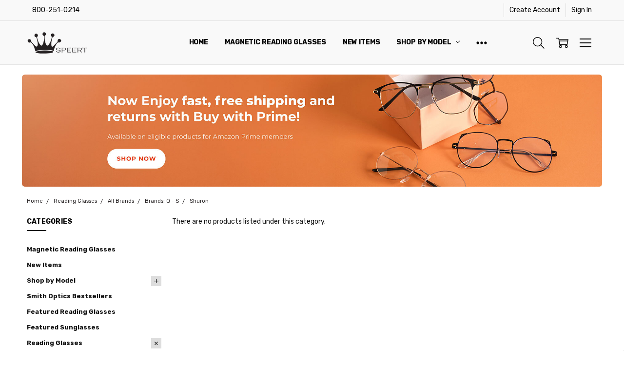

--- FILE ---
content_type: text/html; charset=utf-8
request_url: https://order.buywithprime.amazon.com/sr062bre29/widget-cart/w-5NdiRJwNvmag2TtPEQX4V0
body_size: 53
content:
<script nonce="77d8630168c295ac6719c266650eee2f" type="application/javascript">
  const cartEnabled = 'true';
  if (cartEnabled === 'true') {
    import('https://cdn.us-east-1.prod.moon.dubai.aws.dev/5BxYQVlPVti7/B97IdePSMNDH/1/rHSMjHXAIj/scripts/cart.bundle.js').then(() => {
      window.cartLib.initializeCart(
        'top_right',
        'o-9332e336-d34a-4568-b66c-5754a16fa850',
        'arn:aws:rudolph:us-east-1:158113192558:order-managers/thj28gvuzg',
        'Speert International',
        'https://amazon-omni-cdn.com/yrg7dzchqri/cthoo03xdf5b16/52409ea9-5edd-4d0d-823f-b552ccaa0727.jpeg',
        'Vector logo-02.png',
        'https://cdn.us-east-1.prod.moon.dubai.aws.dev/AoQtxP83g5K6/jjT7qv4oGvoy/1/amazon-ember.css',
        '',
        'true',
        'g0gk5ahn1c'
      );
    });
  }
</script>


--- FILE ---
content_type: text/html; charset=UTF-8
request_url: https://www.speert.com/search.php
body_size: 165
content:
<div>
</div>

<script>window.bodlEvents.product.emit('bodl_v1_keyword_search', { event_id: '567639b4-9fee-412c-8629-c805cae595ce', search_keyword: '', channel_id: '1' });</script>

--- FILE ---
content_type: text/html; charset=utf-8
request_url: https://order.buywithprime.amazon.com/sr062bre29/cart-event-bus/w-5NdiRJwNvmag2TtPEQX4V0?ubid_ovr=9a2be486-576f-45e3-844a-9bf7873a8916
body_size: -65
content:
<!DOCTYPE html>
<html lang="en" color-scheme="light">
  <head>
    
    <meta charset="UTF-8"/>
    <meta name="robots" content="noindex">
    <meta http-equiv="X-UA-Compatible" content="IE=edge"/>
    <meta name="viewport" content="width=device-width, initial-scale=1.0"/>
    <meta name="widget-type" content="buyability">
    <title>Buy With Prime</title>
    <script nonce="b38a78adcc6bce79c4942d23c60ce38c" data-sf-feature="sf-host" type="application/json">
      {
        "clickStreamTenantArn": "arn:aws:irtysh:us-east-1:158113192558:tenant/0f40f7aa-de32-47b7-b54f-f2774cfc303e",
        "theme": "bwp",
        "skipPageLoadEmit": true
      }
    </script>
    <script nonce="b38a78adcc6bce79c4942d23c60ce38c">
      window.clickstream = window.clickstream || {};
      window.clickstream.createTracker = (applicationId) => {
        return Promise
          ? new Promise((resolve) => {
            const intervalId = setInterval(() => {
              if (window.clickstream.__createClickstream) {
                clearInterval(intervalId);
                resolve(window.clickstream.__createClickstream(applicationId));
              }
            }, 100);
          })
          : undefined;
      };
    </script>
    <script nonce="b38a78adcc6bce79c4942d23c60ce38c" id="clickstream-script" async src="/static/storefront-host/clickstream.f6759f7ec7dae1953b8a.js"></script>
    <script nonce="b38a78adcc6bce79c4942d23c60ce38c">
      document
        .getElementById('clickstream-script')
        .addEventListener('load', () => {
          window.clickstream.init('arn:aws:irtysh:us-east-1:158113192558:tenant/0f40f7aa-de32-47b7-b54f-f2774cfc303e');
        });
    </script>
    
    <script nonce="b38a78adcc6bce79c4942d23c60ce38c" defer src="https://cdn.us-east-1.prod.moon.dubai.aws.dev/5BxYQVlPVti7/B97IdePSMNDH/1/rHSMjHXAIj/scripts/event_bus.bundle.js" data-sf-preload></script>
    <script nonce="b38a78adcc6bce79c4942d23c60ce38c" id="amzn-style-data" type="application/json">
      {
        "buttonCornerRadius": "4",
        "buttonCornerType": "ROUND",
        "widgetLayout": "BUTTON_ONLY",
        "colorTheme": "LIGHT"
      }
    </script>
  </head>
  <body>
    <div id="no-op"></div>
  </body>
</html>


--- FILE ---
content_type: text/css; charset=utf-8
request_url: https://static-autocomplete.fastsimon.com/fast-simon-autocomplete.css?v=1.2.126
body_size: 4427
content:
.triangle.fs-ac-13kndcu{width:35px;height:15px;position:fixed;overflow:hidden}.triangle.fs-ac-13kndcu:after{content:"";position:absolute;width:15px;height:15px;background:white;transform:rotate(45deg);top:10px;left:15px;box-shadow:0 0 5px -2px #0000007f}.summery.fs-ac-wg33j{background:#f8f8f8;padding:3px;display:flex;justify-content:flex-start;align-items:center;text-align:center;border-radius:0 4px 4px 0;font-size:12px;cursor:pointer}.fs-hidden.fs-ac-n2fit4.fs-ac-n2fit4{display:none}.autocomplete.fs-ac-n2fit4.fs-ac-n2fit4{border-radius:var(--dropdown-border-radius);border:var(--dropdown-border);background-color:var(--dropdown-bg-color);position:fixed;z-index:9999999999;box-shadow:0 0 9px 1px #0003;max-width:min(100vw,800px);min-width:500px}.no-code-ac.fs-ac-n2fit4.fs-ac-n2fit4{width:var(--dropdown-width)}.ac-style.fs-ac-n2fit4.fs-ac-n2fit4{box-shadow:var(--dropdown-shadow);font-weight:var(--general-font-weight);text-align:var(--general-text-align);font-family:var(--general-font-family);font-size:var(--general-font-size);letter-spacing:var(--general-letter-spacing)}.rtl.fs-ac-n2fit4.fs-ac-n2fit4{direction:ltr}.fullWidthMode.fs-ac-n2fit4.fs-ac-n2fit4{width:calc(100vw - 4px)}.autocomplete.wide.fs-ac-n2fit4.fs-ac-n2fit4,.autocomplete.list.mobile.fs-ac-n2fit4.fs-ac-n2fit4{width:calc(100vw - 10px);max-width:100vw;min-width:90vw}.autocomplete.horizontal.fs-ac-n2fit4.fs-ac-n2fit4{min-width:min(800px,100vh);max-width:unset}.autocomplete-inner.fs-ac-n2fit4.fs-ac-n2fit4{padding:var(--dropdown-padding);display:grid;max-height:70vh;overflow:auto}.autocomplete.list.mobile.fs-ac-n2fit4 .autocomplete-inner.fs-ac-n2fit4{max-height:100vh;overflow:hidden}.autocomplete-inner.fs-ac-n2fit4.fs-ac-n2fit4::-webkit-scrollbar{width:10px}.autocomplete-inner.fs-ac-n2fit4.fs-ac-n2fit4::-webkit-scrollbar-track{background:#f1f1f1}.autocomplete-inner.fs-ac-n2fit4.fs-ac-n2fit4::-webkit-scrollbar-thumb{background:#cccc;transition:.2s all ease-in-out}.autocomplete-inner.fs-ac-n2fit4.fs-ac-n2fit4::-webkit-scrollbar-thumb:hover{background:gray}.summery.fs-ac-n2fit4.fs-ac-n2fit4{background:#f8f8f8;padding:3px;display:flex;justify-content:flex-start;align-items:center;text-align:center;border-radius:0 4px 4px 0;font-size:12px}@media only screen and (max-width: 800px){.autocomplete.list.fs-ac-n2fit4 .autocomplete-inner.fs-ac-n2fit4{max-height:100vh}.autocomplete.list.fs-ac-n2fit4.fs-ac-n2fit4{width:calc(100vw - 10px)!important;left:5px!important;max-width:100vw;min-width:80vw;overflow:scroll}.autocomplete-inner.fs-ac-n2fit4.fs-ac-n2fit4{overflow:hidden!important}}.autocomplete.no-results.fs-ac-n2fit4.fs-ac-n2fit4{display:none}.header.fs-ac-19ax0m4.fs-ac-19ax0m4{text-align:var(--general-text-align);text-transform:capitalize;background-color:var(--header-bg-color);display:block;padding:2px 0;margin-bottom:5px;font-weight:var(--general-font-weight);border-bottom:1px solid #d7d7d7;color:var(--header-color)}.hasIcon.fs-ac-19ax0m4.fs-ac-19ax0m4{margin-left:5px}.children.single-line.fs-ac-19ax0m4.fs-ac-19ax0m4{display:grid}.children.inline.fs-ac-19ax0m4.fs-ac-19ax0m4{display:flex;align-items:center;flex-wrap:wrap}.rtl.fs-ac-19ax0m4 .children.fs-ac-19ax0m4{direction:rtl}.rtl.fs-ac-19ax0m4 .header.fs-ac-19ax0m4{direction:rtl;text-align:right}.info.fs-ac-1if9089{text-align:left;width:100%;margin-left:3px;padding:var(--info-padding)}.info.rtl.fs-ac-1if9089{text-align:right;margin-right:3px;margin-left:0}.label.fs-ac-1ojpozz{cursor:pointer;font-weight:bolder;display:-webkit-box;-webkit-line-clamp:var(--product-title-line-clamp);-webkit-box-orient:vertical;overflow:hidden;text-transform:capitalize;line-height:var(--product-title-line-height);margin:var(--product-title-margin)}.title.fs-ac-1ojpozz{font-weight:var(--product-title-font-weight);text-align:var(--product-title-text-align);font-family:var(--product-title-font-family);font-size:var(--product-title-font-size);letter-spacing:var(--product-title-letter-spacing);color:var(--product-title-color)}.description.fs-ac-nvgqeu{text-transform:capitalize;line-height:var(--desc-line-height);text-align:var(--desc-text-align);-webkit-line-clamp:var(--desc-line-clamp);font-weight:var(--desc-font-weight);font-family:var(--desc-font-family);font-size:var(--desc-font-size);letter-spacing:var(--desc-letter-spacing);color:var(--desc-color);box-shadow:var(--desc-shadow)}span.fs-ac-yg7bqq{margin-top:5px}.actual-price.fs-ac-yg7bqq{font-weight:var(--product-price-font-weight);text-align:var(--product-price-text-align);font-family:var(--product-price-font-family);font-size:var(--product-price-font-size);letter-spacing:var(--product-price-letter-spacing);color:var(--product-price-color);margin:var(--product-price-margin);line-height:var(--product-price-line-height);box-shadow:var(--product-price-shadow)}.compare.fs-ac-yg7bqq{text-decoration:line-through;opacity:.7;font-weight:var(--product-compare-price-font-weight);text-align:var(--product-compare-price-text-align);font-family:var(--product-compare-price-font-family);font-size:var(--product-compare-price-font-size);letter-spacing:var(--product-compare-price-letter-spacing);color:var(--product-compare-price-color);margin:var(--product-compare-price-margin);line-height:var(--product-compare-price-line-height);box-shadow:var(--product-compare-price-shadow);margin-left:7px}.fs-product-price-wrapper.fs-ac-q71zmq{appearance:none;text-decoration:none;display:flex;align-items:center}img.fs-ac-1obj15e{aspect-ratio:var(--product-image-ratio);object-fit:var(--product-image-ratio-fit);place-self:center;max-width:100%;max-height:100%}.image.fs-ac-1obj15e{max-height:110px;display:flex;justify-content:center;align-items:center}.sku.fs-ac-1rhs1qi:before{content:"SKU: #"}.fs-product-sku.fs-ac-1rhs1qi{text-align:var(--sku-text-align)}.sku.fs-ac-1rhs1qi{text-transform:uppercase;line-height:var(--sku-line-height);font-weight:var(--sku-font-weight);font-family:var(--sku-font-family);font-size:var(--sku-font-size);letter-spacing:var(--sku-letter-spacing);color:var(--sku-color);box-shadow:var(--sku-shadow)}.hidden.fs-ac-1rhs1qi{display:none}.label.fs-ac-111se6o{display:-webkit-box;-webkit-line-clamp:3;-webkit-box-orient:vertical;overflow:hidden}.vendor.fs-ac-111se6o{color:#000}.hidden.fs-ac-111se6o{display:none}.item.fs-ac-1np4cap{display:grid;grid-template-columns:15% 85%;cursor:pointer;padding:var(--product-padding);background-color:var(--product-background-color);box-shadow:var(--product-shadow)}.item.fs-ac-1np4cap:link,.item.fs-ac-1np4cap:visited{text-decoration:inherit;color:inherit}.item.show_bk_on_hover.fs-ac-1np4cap:hover{background-color:var(--product-hover-background-color);transition:.2s ease-in-out}.item.show_border.fs-ac-1np4cap{border:var(--product-border);border-radius:var(--product-border-radius)}.item.show_border_on_hover.fs-ac-1np4cap:hover{border:var(--product-border);border-radius:var(--product-border-radius);transition:.2s ease-in-out}.item.fs-ac-1np4cap:hover{transition:.2s ease-in-out}.item.show_bk_on_hover_old.fs-ac-1np4cap:hover{background-color:#eee}a.fs-ac-1it5qvy.fs-ac-1it5qvy{color:var(--sub-item-color);text-decoration:none;transition:.2s ease-in-out}.line-item.fs-ac-1it5qvy:hover a.fs-ac-1it5qvy{color:var(--sub-item-color-hover)}.line-item.fs-ac-1it5qvy.fs-ac-1it5qvy{cursor:pointer;transition:.2s ease-in-out;background-color:var(--sub-item-bg-color);padding:3px 5px;display:inline-flex;border-radius:var(--sub-item-border-radius);border:var(--sub-item-border)}.line-item.fs-ac-1it5qvy.fs-ac-1it5qvy:hover{background-color:var(--sub-item-bg-color-hover)}.line-item.bubble.fs-ac-1it5qvy.fs-ac-1it5qvy{font-weight:700;transition:.2s all ease-in-out;color:var(--sub-item-color-bubble);border-radius:var(--sub-item-border-radius-bubble);background-color:var(--sub-item-bg-color-bubble)}.line-item.bubble.fs-ac-1it5qvy:hover a.fs-ac-1it5qvy{color:var(--sub-item-color-hover-bubble)}.list-theme.fs-ac-1it5qvy.fs-ac-1it5qvy{margin:5px 3px;padding:5px}.line-item.bubble.fs-ac-1it5qvy.fs-ac-1it5qvy:hover{background:var(--sub-item-bg-color-hover-bubble);color:var(--sub-item-color-hover-bubble)}.line-item.with-image.bubble.fs-ac-1it5qvy.fs-ac-1it5qvy{padding-left:0;margin-left:0;align-items:center;padding-top:0;padding-bottom:0;border-radius:20px 4px 4px 20px}.image.fs-ac-1it5qvy.fs-ac-1it5qvy{height:30px;width:30px;background-position:center;background-size:contain;margin-right:5px;border:1px solid #ccc}.line-item.bubble.fs-ac-1it5qvy .image.fs-ac-1it5qvy{border-radius:50%}.ai-questions-svg.fs-ac-1narkpb{display:unset!important}.fs-ai-questions-list{padding:14px 28px 15px 14px!important}.fs-ai-questions-list .fast-ac-item{padding:6px 0!important}.wide.no-item-results.fs-ac-v0ce4d{grid-template-columns:0px auto}.wide.fs-ac-v0ce4d{display:grid;grid-template-columns:200px auto;overflow-x:hidden;padding:10px 20px}.products.fs-ac-v0ce4d{display:flex}.horizontal.fs-ac-1wadfcv.fs-ac-1wadfcv{display:grid;grid-template-columns:auto 200px;padding:10px 20px;column-gap:10px}.products.fs-ac-1wadfcv.fs-ac-1wadfcv{display:grid;height:fit-content;column-gap:2px;row-gap:2px}.horizontal.row-1.fs-ac-1wadfcv .items.fs-ac-1wadfcv{max-height:320px;overflow:auto}.horizontal.row-2.fs-ac-1wadfcv .items.fs-ac-1wadfcv{max-height:620px;overflow:auto}.noResults.fs-ac-1k4onxg{display:flex;align-items:center;padding:5px 10px;margin:10px 0}.modern-wide.fs-ac-coumbv{display:grid;grid-template-columns:400px 400px;padding:10px 20px;column-gap:10px;grid-column-gap:40px;overflow-y:hidden}.products.fs-ac-coumbv{display:list-item;list-style:none;margin:0 0 16px}.fs-ac-tabs.fs-ac-1rnztlp.fs-ac-1rnztlp{display:flex;align-items:center;gap:2px;padding:8px 26px 8px 12px;background:#fafafa;border-bottom:1px solid #e5e5e5;justify-content:flex-end}.fs-ac-tab.fs-ac-1rnztlp.fs-ac-1rnztlp{display:flex;align-items:center;gap:6px;background:transparent;border:none;padding:6px 12px;color:#737373;font-size:13px;font-weight:500;cursor:pointer;position:relative;transition:all .2s ease;font-family:-apple-system,BlinkMacSystemFont,Segoe UI,Roboto,Helvetica Neue,Arial,sans-serif;border-radius:6px;white-space:nowrap;margin:unset}.fs-ac-tab-icon.fs-ac-1rnztlp.fs-ac-1rnztlp{flex-shrink:0;opacity:.7;transition:opacity .2s ease}.fs-ac-tab.fs-ac-1rnztlp.fs-ac-1rnztlp:hover{background:rgba(0,0,0,.05);color:#404040}.fs-ac-tab.fs-ac-1rnztlp:hover .fs-ac-tab-icon.fs-ac-1rnztlp{opacity:.9}.fs-ac-tab.active.fs-ac-1rnztlp.fs-ac-1rnztlp{background:white;color:#171717;box-shadow:0 1px 2px #0000001a}.fs-ac-tab.active.fs-ac-1rnztlp .fs-ac-tab-icon.fs-ac-1rnztlp{opacity:1}.fs-ac-tab-content.fs-ac-1rnztlp.fs-ac-1rnztlp{position:relative;background:white}.fs-ac-tab-panel.fs-ac-1rnztlp.fs-ac-1rnztlp{width:100%;height:100%}.fs-ac-tabs.rtl.fs-ac-1rnztlp.fs-ac-1rnztlp{direction:rtl}.fs-ac-tabs.rtl.fs-ac-1rnztlp.fs-ac-1rnztlp,.fs-ac-tabs.rtl.fs-ac-1rnztlp .fs-ac-tab.fs-ac-1rnztlp{flex-direction:row-reverse}.fs-ask-ai-content.fs-ac-6gi930.fs-ac-6gi930{flex:1;padding:22px 22px 20px;display:flex;flex-direction:column;gap:24px}.fs-ask-ai-header.fs-ac-6gi930.fs-ac-6gi930{display:flex;gap:14px;align-items:flex-start}.fs-ask-ai-content.rtl.fs-ac-6gi930 .fs-ask-ai-label.fs-ac-6gi930{display:flex}.fs-ask-ai-content.rtl.fs-ac-6gi930 .fs-ask-ai-greeting.fs-ac-6gi930{display:flex;flex-direction:column;align-items:flex-start}.fs-ask-ai-avatar.fs-ac-6gi930.fs-ac-6gi930{width:36px;height:36px;background:linear-gradient(135deg,#171717 0%,#404040 100%);border-radius:50%;display:flex;align-items:center;justify-content:center;color:#fff;font-weight:600;font-size:14px;flex-shrink:0;font-family:-apple-system,BlinkMacSystemFont,Segoe UI,Roboto,sans-serif}.fs-ask-ai-avatar-img.fs-ac-6gi930.fs-ac-6gi930{object-fit:cover}.has-primary-color.fs-ac-6gi930 .fs-ask-ai-avatar.fs-ac-6gi930:not(.fs-ask-ai-avatar-img){background:var(--ask-ai-primary-70)}.fs-ask-ai-greeting.fs-ac-6gi930.fs-ac-6gi930{flex:1;padding-top:2px}.fs-ask-ai-hi.fs-ac-6gi930.fs-ac-6gi930{font-size:16px;font-weight:600;color:#171717;margin-bottom:8px}.fs-ask-ai-intro.fs-ac-6gi930.fs-ac-6gi930{margin:0 0 6px;color:#525252;font-size:14px;line-height:1.5}.fs-ask-ai-prompt.fs-ac-6gi930.fs-ac-6gi930{margin:0;color:#525252;font-size:14px}.fs-ask-ai-suggestions.fs-ac-6gi930.fs-ac-6gi930{display:flex;flex-direction:column;gap:10px}.fs-ask-ai-label.fs-ac-6gi930.fs-ac-6gi930{font-size:11px;font-weight:600;color:#a3a3a3;text-transform:uppercase;letter-spacing:.8px;margin-bottom:2px}.fs-ask-ai-suggestion.fs-ac-6gi930.fs-ac-6gi930{width:100%;padding:11px 14px;background:white;border:1px solid #e5e5e5;border-radius:8px;text-align:left;color:#404040;font-size:14px;cursor:pointer;transition:all .15s ease;font-family:-apple-system,BlinkMacSystemFont,Segoe UI,Roboto,sans-serif}.has-primary-color.fs-ac-6gi930 .fs-ask-ai-suggestion.fs-ac-6gi930{border-color:var(--ask-ai-primary-08)}.fs-ask-ai-suggestion.fs-ac-6gi930.fs-ac-6gi930:hover{background:#fafafa;border-color:#d4d4d4;transform:translateY(-1px);box-shadow:0 2px 4px #0000000d}.has-primary-color.fs-ac-6gi930 .fs-ask-ai-suggestion.fs-ac-6gi930:hover{background:var(--ask-ai-primary-08);border-color:var(--ask-ai-primary-35)}.fs-ask-ai-input-wrapper.fs-ac-6gi930.fs-ac-6gi930{display:flex;align-items:center;gap:0;margin-top:auto;border:1px solid #e5e5e5;border-radius:8px;background:#fafafa;padding:4px;transition:all .2s ease}.has-primary-color.fs-ac-6gi930 .fs-ask-ai-input-wrapper.fs-ac-6gi930{border-color:var(--ask-ai-primary-35)}.fs-ask-ai-input-wrapper.fs-ac-6gi930.fs-ac-6gi930:focus-within{border-color:#a3a3a3;background:white}.has-primary-color.fs-ac-6gi930 .fs-ask-ai-input-wrapper.fs-ac-6gi930:focus-within{border-color:var(--ask-ai-primary-70)}.fs-ask-ai-input.fs-ac-6gi930.fs-ac-6gi930{flex:1;padding:10px 12px;border:none;background:transparent;font-size:14px;font-family:-apple-system,BlinkMacSystemFont,Segoe UI,Roboto,sans-serif;outline:none;color:#171717}.fs-ask-ai-input.fs-ac-6gi930.fs-ac-6gi930::placeholder{color:#a3a3a3}.fs-ask-ai-send-btn.fs-ac-6gi930.fs-ac-6gi930{padding:8px;background:transparent;color:#a3a3a3;border:none;border-radius:6px;cursor:pointer;transition:all .15s ease;display:flex;align-items:center;justify-content:center}.has-primary-color.fs-ac-6gi930 .fs-ask-ai-send-btn.fs-ac-6gi930{color:var(--ask-ai-primary-70)}.fs-ask-ai-send-btn.fs-ac-6gi930.fs-ac-6gi930:hover:not(:disabled){background:rgba(0,0,0,.05);color:#525252}.has-primary-color.fs-ac-6gi930 .fs-ask-ai-send-btn.fs-ac-6gi930:hover:not(:disabled){color:var(--ask-ai-primary)}.fs-ask-ai-send-btn.fs-ac-6gi930.fs-ac-6gi930:disabled{opacity:.3;cursor:not-allowed}.fs-ask-ai-content.rtl.fs-ac-6gi930.fs-ac-6gi930{direction:rtl}.fs-ask-ai-content.rtl.fs-ac-6gi930 .fs-ask-ai-suggestion.fs-ac-6gi930{text-align:right}@media only screen and (max-width: 420px){.fs-ask-ai-content.fs-ac-6gi930.fs-ac-6gi930{gap:12px;padding:12px 12px 4px}}#fast-autocomplete-1234 .autocomplete-inner{max-height:unset}.fs-chat-embed.fs-ac-5033jo{width:100%;overflow:hidden;position:relative}.fs-chatbot-container #fast-simon-chatbot{width:100%!important;height:100%!important;position:relative!important}.fs-chat-embed .fs-chatbot-floating-button{display:none!important}.fs-chat-embed .fs-chatbot-container{height:100%!important;position:relative!important;border-radius:0!important;box-shadow:none!important}#fast-simon-chat-app-container .product-image{aspect-ratio:.8}@media only screen and (min-width: 720px){#fast-simon-chat-app-container .chat-container.chat-container-full-height{height:720px}#fast-simon-chat-app-container .chat-container:not(.chat-container-full-height){height:600px}}.fs-ask-ai-landing.fs-ac-1hv3apn{display:flex;flex-direction:column;min-height:420px;position:relative}.fs-ask-ai-view.fs-ac-1hv3apn{animation:fs-ac-1hv3apn-fadeIn .2s ease-in}@keyframes fs-ac-1hv3apn-fadeIn{0%{opacity:0}to{opacity:1}}#mobile-optimized-container.fs-ac-tj5s6p{position:fixed;top:0;left:0;width:100%;background:white;border:1px solid #ccc;z-index:100000}.mobile-form.fs-ac-tj5s6p{display:flex;align-items:center;width:100%}.mobile-input.fs-ac-tj5s6p{width:calc(100% - 80px);margin:0;height:40px;border:0;outline:none}.fast-icon.fs-ac-tj5s6p{height:38px;width:38px;display:flex;justify-content:center;align-items:center}#mobile-optimized-container.fs-ac-tj5s6p .isp-visual-discovery-camera{top:10px!important;right:35px!important}.switch.fs-ac-1k5n5do.fs-ac-1k5n5do.fs-ac-1k5n5do{position:relative;display:inline-block;width:60px;height:34px}.switch.disabled.fs-ac-1k5n5do.fs-ac-1k5n5do.fs-ac-1k5n5do{cursor:default;pointer-events:none}.switch.fs-ac-1k5n5do input.fs-ac-1k5n5do.fs-ac-1k5n5do{opacity:0;width:0;height:0}.slider.fs-ac-1k5n5do.fs-ac-1k5n5do.fs-ac-1k5n5do{position:absolute;cursor:pointer;top:0;left:0;right:0;bottom:0;background-color:#ccc;-webkit-transition:.4s;transition:.4s}.slider.fs-ac-1k5n5do.fs-ac-1k5n5do.fs-ac-1k5n5do:before{position:absolute;content:"";height:26px;width:26px;left:4px;bottom:4px;background-color:#fff;-webkit-transition:.4s;transition:.4s}.switch.disabled.fs-ac-1k5n5do .slider.fs-ac-1k5n5do.fs-ac-1k5n5do:before{background-color:#ececec}input.fs-ac-1k5n5do:checked+.slider.fs-ac-1k5n5do.fs-ac-1k5n5do{background-color:#405cf5}.switch.disabled.fs-ac-1k5n5do input.fs-ac-1k5n5do:checked+.slider.fs-ac-1k5n5do{background-color:#8798e9}input.fs-ac-1k5n5do:focus+.slider.fs-ac-1k5n5do.fs-ac-1k5n5do{box-shadow:0 0 1px #405cf5}input.fs-ac-1k5n5do:checked+.slider.fs-ac-1k5n5do.fs-ac-1k5n5do:before{-webkit-transform:translateX(26px);-ms-transform:translateX(26px);transform:translate(26px)}.slider.round.fs-ac-1k5n5do.fs-ac-1k5n5do.fs-ac-1k5n5do{border-radius:34px}.slider.round.fs-ac-1k5n5do.fs-ac-1k5n5do.fs-ac-1k5n5do:before{border-radius:50%}.button.fs-ac-21k4a6{border-radius:6px;border-width:0;box-shadow:#32325d1a 0 0 0 1px inset,#32325d1a 0 2px 5px,#00000012 0 1px 1px;color:#fff;cursor:pointer;height:44px;line-height:1.15;margin:12px 5px 0 0;outline:none;padding:0 25px;transition:all .2s ease-in-out;user-select:none;-webkit-user-select:none;font-size:20px;font-weight:bolder}.button.primary.fs-ac-21k4a6{background-color:#405cf5}.button.primary.fs-ac-21k4a6:hover{background-color:#2d49d9}.button.secondary.fs-ac-21k4a6{background-color:#a9a9b0}.button.secondary.fs-ac-21k4a6:hover{background-color:#86868c}.button.accept.fs-ac-21k4a6{background-color:#089608}.button.accept.fs-ac-21k4a6:hover{background-color:#047904}.button.decline.fs-ac-21k4a6{background-color:#a50808}.button.decline.fs-ac-21k4a6:hover{background-color:#8b0000}table.fs-ac-em3lp8{width:100%;text-align:left;position:relative;border-collapse:collapse}thead.fs-ac-em3lp8{text-transform:capitalize;font-weight:bolder;background:white;position:sticky;top:0;box-shadow:0 2px 2px -1px #0006}td.fs-ac-em3lp8{border:0;text-align:left;padding:8px}tr.fs-ac-em3lp8:nth-child(even){background-color:#ddd}.noResults.fs-ac-em3lp8{display:flex;width:100%;justify-content:center;font-size:20px;margin:10px 0}button.fs-ac-1mldak4{position:fixed;top:5px;right:5px;z-index:100005}main.fs-ac-1mldak4{position:fixed;z-index:100000;height:100vh;width:100vw;background:white;top:0;left:0}.info.fs-ac-42l7wl{position:fixed;bottom:15px;right:15px;text-align:left;border:1px solid #eee;padding:15px;margin:15px;border-radius:4px;width:320px}h2.fs-ac-42l7wl{margin:0 0 10px;white-space:nowrap;overflow:hidden;text-overflow:ellipsis}label.fs-ac-42l7wl{font-weight:700}input.fs-ac-42l7wl{width:100%}.container.fs-ac-1vyml86{display:inline-block;cursor:pointer;transform:translate(calc(0px - var(--li-identation)),-50%);position:absolute;top:50%;padding-right:100%}.arrow.fs-ac-1vyml86{transform-origin:25% 50%;position:relative;line-height:1.1em;font-size:.75em;margin-left:0;transition:.15s;color:var(--arrow-sign);user-select:none;font-family:Courier New,Courier,monospace}.expanded.fs-ac-1vyml86{transform:rotate(90deg) translate(-3px)}label.fs-ac-1vlbacg{display:inline-block;color:var(--label-color);padding:0}.spaced.fs-ac-1vlbacg{padding-right:var(--li-colon-space)}label.fs-ac-rwxv37{display:inline-block}.indent.fs-ac-rwxv37{padding-left:var(--li-identation)}.collapse.fs-ac-rwxv37{--li-display:inline;display:inline;font-style:italic}.comma.fs-ac-rwxv37{margin-left:-.5em;margin-right:.5em}label.fs-ac-rwxv37{position:relative}li.fs-ac-3bjyvl{user-select:text;word-wrap:break-word;word-break:break-all}.indent.fs-ac-3bjyvl{padding-left:var(--li-identation)}.String.fs-ac-3bjyvl{color:var(--string-color)}.Date.fs-ac-3bjyvl{color:var(--date-color)}.Number.fs-ac-3bjyvl{color:var(--number-color)}.Boolean.fs-ac-3bjyvl{color:var(--boolean-color)}.Null.fs-ac-3bjyvl{color:var(--null-color)}.Undefined.fs-ac-3bjyvl{color:var(--undefined-color)}.Function.fs-ac-3bjyvl{color:var(--function-color);font-style:italic}.Symbol.fs-ac-3bjyvl{color:var(--symbol-color)}li.fs-ac-1ca3gb2{user-select:text;word-wrap:break-word;word-break:break-all}.indent.fs-ac-1ca3gb2{padding-left:var(--li-identation)}.collapse.fs-ac-1ca3gb2{--li-display:inline;display:inline;font-style:italic}ul.fs-ac-773n60{--string-color:var(--json-tree-string-color, #cb3f41);--symbol-color:var(--json-tree-symbol-color, #cb3f41);--boolean-color:var(--json-tree-boolean-color, #112aa7);--function-color:var(--json-tree-function-color, #112aa7);--number-color:var(--json-tree-number-color, #3029cf);--label-color:var(--json-tree-label-color, #871d8f);--arrow-color:var(--json-tree-arrow-color, #727272);--null-color:var(--json-tree-null-color, #8d8d8d);--undefined-color:var(--json-tree-undefined-color, #8d8d8d);--date-color:var(--json-tree-date-color, #8d8d8d);--li-identation:var(--json-tree-li-indentation, 1em);--li-line-height:var(--json-tree-li-line-height, 1.3);--li-colon-space:.3em;font-size:var(--json-tree-font-size, 12px);font-family:var(--json-tree-font-family, "Courier New", Courier, monospace)}ul.fs-ac-773n60 li{line-height:var(--li-line-height);display:var(--li-display, list-item);list-style:none}ul.fs-ac-773n60,ul.fs-ac-773n60 ul{padding:0;margin:0}.arrow.fs-ac-1n41ehv{transition:.2s all ease-in-out}.arrow.rotate.fs-ac-1n41ehv{transform:rotate(180deg)}.info.fs-ac-jsebdg{position:fixed;bottom:15px;left:15px;text-align:left;border:1px solid #eee;padding:3px 15px 15px;margin:3px 15px 15px;border-radius:4px;width:500px;background:white;z-index:10000;resize:horizontal;overflow:auto;max-height:700px;transition:.3s all ease-in-out}.info.minimize.fs-ac-jsebdg{overflow:hidden;max-height:20px;resize:none;width:200px}.icon.fs-ac-jsebdg{transition:.2s all ease-in-out;opacity:.6}.icon.fs-ac-jsebdg:hover{opacity:1}h2.fs-ac-jsebdg{margin-top:0;margin-bottom:5px}.tabs.fs-ac-jsebdg{margin:10px 0}.tab.fs-ac-jsebdg{border:1px solid #ccc;padding:3px 5px;margin-right:5px;cursor:pointer;transition:.2s all ease-in-out}.tab.active.fs-ac-jsebdg,.tab.fs-ac-jsebdg:hover{background:black;color:#fff}.cell.fs-ac-jsebdg{display:grid;grid-template-columns:30% auto;padding:2px 3px;margin:3px 0;border:1px solid black;align-items:center}.content.fs-ac-jsebdg{max-height:400px;overflow:auto}header.fs-ac-jsebdg{display:flex;justify-content:space-between;align-items:center;cursor:pointer}.cell-name.fs-ac-jsebdg{font-weight:700}.fast-simon-autocomplete.wide .fs-product{display:flex;flex-direction:column;width:100%;width:-moz-available;width:-webkit-fill-available;width:fill-available;align-items:flex-start}.fast-simon-autocomplete.horizontal .fs-product{display:flex;flex-direction:column;width:100%;width:-moz-available;width:-webkit-fill-available;width:fill-available}.fast-simon-autocomplete.wide .fs-product .fs-product-image{min-height:300px}.fast-simon-autocomplete.horizontal .fs-product .fs-product-image{min-height:225px}.fast-simon-autocomplete .fs-custom-html-bottom{justify-self:center;text-align:center}


--- FILE ---
content_type: text/javascript; charset=UTF-8
request_url: https://settings.fastsimon.com/settings/autocomplete?uuid=5f091534-8875-450a-b7d3-86127bdf4a41&store_id=1
body_size: 1480
content:
{"suspended":false,"language":"en","platform":"BigCommerce","site_url":"http://www.speert.com/","cdn_cache_key":1770033252,"categories_count":3,"turbolinks_count":3,"popular_searches_count":4,"recent_count":0,"product_count":5,"articles_count":5,"show_description":true,"theme":"wide","show_price":true,"display_popular_on_focus":false,"order":["recent-searches","popular-searches","categories","turbolinks","products"],"css":null,"is_mobile_optimized":true,"customization":{"text":{"color":"#666","colorHover":"#333"},"background":{"hoverGradientBottom":"#f2f2f2","hoverGradientTop":"#f2f2f2"},"border":{"color":"#ccc","radius":1,"width":1},"dropdown":{"backgroundColor":"#fff","width":0},"headers":{"backgroundColor":"#fff","textColor":"#9b9b9b"},"shadow":{"color":"#666","blur":0,"horizontal":0,"vertical":0}},"is_category_thumbnail":false,"serp":true,"price_format":"max_price","renames":null,"is_v1_fetch_required":false,"serp_version":2,"avoid_decimal_price":false,"currency_position":"auto","is_attentive_recommendations":false,"is_round_up_converted_price":false,"total_product_count":63388,"custom_html_bottom":null,"autocomplete_settings":{"desktopSettings":{"layout":"wide","order":[{"type":"recent-searches","name":"recent-searches","count":5,"visible":true},{"type":"popular-searches","name":"popular-searches","count":4},{"type":"categories","name":"categories","count":3,"visible":true},{"type":"turbolinks","name":"turbolinks","count":3,"visible":true},{"type":"products","name":"products","count":5}]},"tabletSettings":{"layout":"wide","order":[{"type":"recent-searches","name":"recent-searches","count":5,"visible":true},{"type":"popular-searches","name":"popular-searches","count":4},{"type":"categories","name":"categories","count":3,"visible":true},{"type":"turbolinks","name":"turbolinks","count":3,"visible":true},{"type":"products","name":"products","count":5}]},"mobileSettings":{"layout":"wide","order":[{"type":"recent-searches","name":"recent-searches","count":5,"visible":true},{"type":"popular-searches","name":"popular-searches","count":4},{"type":"categories","name":"categories","count":3,"visible":true},{"type":"turbolinks","name":"turbolinks","count":3,"visible":true},{"type":"products","name":"products","count":5}]}},"isContent":false,"isSPA":false,"isNoCodeActive":true,"takeoverCategoriesNavigation":true,"isAvoidPriceForNonLogin":false,"isAvoidCompareAtPrice":false,"editor_settings":{"style":{"font":{"font":"Arial","fontSize":"14px","fontWeight":"700","letterSpacing":"0.25px","lineHeight":"auto","textAlign":"left"},"dropdownBackgroundColor":"#fff","border":"1px solid #ccc","borderRadius":1,"dropdownWidth":0,"shadow":"0px 0px 0px 0px #666","padding":"0px","isDimOnFocus":false,"headerTextColor":"#9b9b9b","headerBackgroundColor":"#fff","subItemColor":"#666","subItemColorOnHover":"#333","subItemBackgroundColor":"#ffffff","subItemBackgroundColorOnHover":"#f2f2f2","subItemBorder":"unset","subItemBorderRadius":"unset","headerTextColorOnHover":"#333","textColorOnHover":"#333"},"layout":{"layout":{"desktop":"wide","tablet":"wide","mobile":"wide"},"isOptimizedOnMobileSearch":{"desktop":false,"tablet":false,"mobile":true},"isThumbnailsOnMobile":false,"isPopularProductOnFocus":false,"customHtmlBottom":"","order":{"desktop":[{"count":5,"name":"recent-searches","type":"recent-searches","visible":true},{"count":4,"name":"popular-searches","type":"popular-searches","visible":true},{"count":3,"name":"categories","type":"categories","visible":true},{"count":3,"name":"turbolinks","type":"turbolinks","visible":true},{"count":5,"name":"products","type":"products","visible":true},{"count":5,"name":"Articles","type":"articles","visible":true}],"tablet":[{"count":5,"name":"recent-searches","type":"recent-searches","visible":true},{"count":4,"name":"popular-searches","type":"popular-searches","visible":true},{"count":3,"name":"categories","type":"categories","visible":true},{"count":3,"name":"turbolinks","type":"turbolinks","visible":true},{"count":5,"name":"products","type":"products","visible":true},{"count":5,"name":"Articles","type":"articles","visible":true}],"mobile":[{"count":5,"name":"recent-searches","type":"recent-searches","visible":true},{"count":4,"name":"popular-searches","type":"popular-searches","visible":true},{"count":3,"name":"categories","type":"categories","visible":true},{"count":3,"name":"turbolinks","type":"turbolinks","visible":true},{"count":5,"name":"products","type":"products","visible":true},{"count":5,"name":"Articles","type":"articles","visible":true}]},"isRecentlyViewedProductOnFocus":false},"product":{"backgroundColor":"#ffffff","border":"unset","borderRadius":"unset","showBgColorOnHover":true,"hoverBackgroundColor":"#f2f2f2","compare":{"color":"#000000","dimensions":{"height":"auto","width":"auto","x":"0","y":"0"},"font":{"font":"Arial","fontSize":"14px","fontWeight":"400","letterSpacing":"0.25px","lineHeight":"auto","textAlign":"left"},"gridPosition":{"areaName":"compare","numOfCols":1,"row":2},"isActive":true,"margin":"unset","shadow":"unset"},"dimensions":{"height":"auto","width":"auto","x":"0","y":"0"},"imageRatio":{"imageRatio":1,"imageFit":"cover"},"padding":"3px","info":{"grid":{"gridAreas":"\"title title title title\" \"price price price price\" \"compare compare compare compare\"","gridAreasObj":[{"h":1,"i":"title","maxH":1,"maxW":4,"w":4,"x":0,"y":0},{"h":1,"i":"price","maxH":1,"maxW":4,"w":4,"x":0,"y":1},{"h":1,"i":"compare","maxH":1,"maxW":4,"w":4,"x":1,"y":2}]},"padding":"0px"},"price":{"currency":"auto","alignIfCompare":"left","color":"#000000","colorIfCompareEnable":"#C90404","dimensions":{"height":"auto","width":"auto","x":"0","y":"0"},"font":{"font":"Arial","fontSize":"14px","fontWeight":"400","letterSpacing":"0.25px","lineHeight":"auto","textAlign":"left"},"gridPosition":{"areaName":"price","numOfCols":1,"row":2},"isActive":true,"margin":"unset","shadow":"unset"},"shadow":"unset","showBorderOnHover":true,"title":{"color":"#666","dimensions":{"height":"auto","width":"auto","x":"0","y":"0"},"font":{"font":"Arial","fontSize":"14px","fontWeight":"400","letterSpacing":"0.25px","lineHeight":"1.5","textAlign":"left"},"gridPosition":{"areaName":"title","numOfCols":3,"row":1},"isActive":true,"margin":"unset","numberOfLines":"3","saveSpaceForLineClamp":true},"sku":{"color":"#000000","dimensions":{"height":"auto","width":"auto","x":"0","y":"0"},"font":{"font":"Arial","fontSize":"14px","fontWeight":"400","letterSpacing":"0.25px","lineHeight":"auto","textAlign":"left"},"gridPosition":{"areaName":"description","numOfCols":3,"row":4},"isActive":false,"margin":"unset","shadow":"unset"},"description":{"color":"#000000","dimensions":{"height":"auto","width":"auto","x":"0","y":"0"},"font":{"font":"Arial","fontSize":"14px","fontWeight":"400","letterSpacing":"0.25px","lineHeight":"auto","textAlign":"left"},"gridPosition":{"areaName":"description","numOfCols":3,"row":4},"isActive":false,"margin":"unset","numberOfLines":"3","shadow":"unset","maxDescriptionCharacters":0}}},"v1_load":null,"has_bloomreach":false,"has_dotdigital":false,"smart_navigation_version":2,"has_shopify_markets":false,"is_categories_turbolinks_enabled":false,"tag_manager_provider":0,"translation_provider":"","referrer_query_serving":false,"ask_ai_enabled":false,"ask_ai_config":null}

--- FILE ---
content_type: application/javascript
request_url: https://sdk.beeketing.com/js/beeketing.2.3aab4f57ef969e00a765.js
body_size: 4372
content:
(window.beeketingWPJP=window.beeketingWPJP||[]).push([[2],{340:function(e,t,n){"use strict";Object.defineProperty(t,"__esModule",{value:!0});var a=f(n(26)),r=f(n(34)),u=f(n(353)),i=f(n(463)),o=f(n(354)),d=f(n(355)),l=f(n(356));function f(e){return e&&e.__esModule?e:{default:e}}var c=function(){function e(){(0,a.default)(this,e),this.request=new o.default,this.cart=new d.default,this.element=new l.default,this.page_util=new u.default,this.product_util=new i.default}return(0,r.default)(e,[{key:"currentPageContext",value:function(){return{type:null,payload:{}}}},{key:"isLoggedIn",value:function(){return this.userRefId()}},{key:"userRefId",value:function(){return console.warn("Need to implement platform.userRefId"),!1}},{key:"isSupportOptionSelector",value:function(){return!1}},{key:"isSupportCustomizeOptions",value:function(){return!1}},{key:"isSupportDirectServiceWorkerRegister",value:function(){return!1}},{key:"isProductHasOptions",value:function(e){return!1}},{key:"getCurrentCurrencyAmount",value:function(e){return e}},{key:"getCurrentCurrencyFormat",value:function(e){return e}},{key:"sendOrderToWebhook",value:function(){return!1}},{key:"needClearCartAfterCheckout",value:function(){return!1}},{key:"currentLocale",value:function(){return""}},{key:"getSignUpPage",value:function(){return""}}]),e}();t.default=c},353:function(e,t,n){"use strict";Object.defineProperty(t,"__esModule",{value:!0});var a=u(n(26)),r=u(n(34));function u(e){return e&&e.__esModule?e:{default:e}}var i=function(){function e(){(0,a.default)(this,e)}return(0,r.default)(e,[{key:"clearDiscountCache",value:function(){return!1}},{key:"forceGoToCheckoutPage",value:function(){return!1}},{key:"forceGoToCartPage",value:function(){return!1}},{key:"forceGoToHomePage",value:function(){return!1}},{key:"forceGoToCollectionPage",value:function(){return!1}},{key:"removeHiddenVariantsFromSelector",value:function(){return!1}},{key:"getLastCartItemRefIdOnThankYouPage",value:function(){return!1}},{key:"isAddDiscountViaLink",value:function(){return!1}}]),e}();t.default=i},354:function(e,t,n){"use strict";Object.defineProperty(t,"__esModule",{value:!0});var a=u(n(26)),r=u(n(34));function u(e){return e&&e.__esModule?e:{default:e}}var i=function(){function e(){(0,a.default)(this,e)}return(0,r.default)(e,[{key:"removeFormatFromPath",value:function(e){var t=e.replace(/\.json/g,"").replace(/\.js/g,"");return-1!=t.indexOf("?")&&(t=t.substring(0,t.indexOf("?"))),t}},{key:"getAddCartRequest",value:function(e){1<arguments.length&&void 0!==arguments[1]&&arguments[1];return{isAddCartRequest:!1}}},{key:"isCartChangeAjaxRequest",value:function(e){return!1}},{key:"getSizedImageUrl",value:function(e,t){return e}}]),e}();t.default=i},355:function(e,t,n){"use strict";Object.defineProperty(t,"__esModule",{value:!0});var u=m(n(47)),i=m(n(48)),a=m(n(26)),r=m(n(34)),y=m(n(3)),o=m(n(20)),d=m(n(124)),l=m(n(84)),k=m(n(6)),C=m(n(330)),f=n(27),c=n(308),_=m(n(25)),A=m(n(46)),b=m(n(4)),P=m(n(70)),s=m(n(120)),T=m(n(312)),I=n(27),v=n(308);function m(e){return e&&e.__esModule?e:{default:e}}var g=function(){function e(){(0,a.default)(this,e),this.listenedAddCartAjax=!1,this.itemAddedLog=[],this.checkOfferFunctions=[],this.listenCartButton=!1,this.cartButton=null,this.replaceItems=[],this.isAjaxCart=!1}return(0,r.default)(e,[{key:"getLastItemAddedLog",value:function(e){var t=this.itemAddedLog.length;if(!t)return null;var n=this.itemAddedLog[t-1];return e&&n.variant_id!=e?null:n}},{key:"convertDataToCartItem",value:function(e){return new d.default}},{key:"getCartFromResponse",value:function(e){console.log("You need to write code logic to set cart items from ajax response data")}},{key:"detectAddCartType",value:function(e){var t=_.default.current().element.getAddCartButton(e);return t[0]?2<=y.default._data(t[0],"events")?l.default.ajax:l.default.form:((0,b.default)("Cannot find button",e),l.default.ajax)}},{key:"watchAddCart",value:function(e,t){(0,b.default)("Detect add cart type:",e),k.default.setParam(c.SHOP_AJAX_CART,e!=l.default.form);(0,y.default)(t);var n=_.default.current().element.getAddCartButton(t);switch(e){case l.default.hybrid:n.data("force-overwrite",1);case l.default.form:n.length&&this.cartButton!=n[0]&&(A.default.triggered[f.APPS_LOADED]?A.default.trigger(f.CART_BUTTON,{button:n,form:t}):A.default.listen(f.APPS_LOADED,function(){A.default.trigger(f.CART_BUTTON,{button:n,form:t})}),this.cartButton=n[0]);case l.default.ajax:default:this.listenedAddCartAjax||(this.listenedAddCartAjax=!0)}this.isAjaxCart=e===l.default.ajax}},{key:"watchCartButton",value:function(e){var n=this;this.checkOfferFunctions.push(e),this.listenCartButton||(A.default.listen(f.CART_BUTTON,function(l){var f="",c=(0,y.default)(l.form),s=_.default.current(),v=n,m=l.button;if(!m.hasClass("scn-addtocart")&&n.checkOfferFunctions.length&&!s.cart.ignorePlatformAddCart(c)&&!m.data("click-bound")){m.data("click-bound",!0);var e=k.default.getParam("shop","settings").overrideAddCartButton,t=k.default.getParam("shop","settings").unbindAddToCartButton,g=e||t||m.data("force-overwrite");g&&T.default.removeClickListener(m,function(e){(m=e).data("click-bound",!0),n.onCloneAddToCartButton(e)}),f=m.attr("onclick"),m.removeAttr("onclick");var h=0,p=0;m.on("click",function(r){var t=this;if("function"!=typeof c[0].checkValidity||c[0].checkValidity()){var e=new Date;if(!(e.getTime()-h<150||(0,y.default)(this).data("bk-stop")||(0,y.default)(this).hasClass("beeketing-disabled")||(0,y.default)(this).hasClass("disabled"))){h=e.getTime();var n=P.default.current(),a=s.element.getSubmitFormData(c),u=function(t,n){var a=!1;if(v.checkOfferFunctions.forEach(function(e){e(t,n)?(a=!0,(0,b.default)("Has offer return true:\n"+e+"\nwith item, cart:",t,n)):(0,b.default)("Has offer return false:\n"+e+"\nwith item, cart:",t,n)}),a){var e=(new Date).getTime();if(e-p<1e3)return r.preventDefault(),a;"home"===s.currentPageContext().type&&A.default.trigger(I.ADD_TO_CART_HOME_PAGE),s.cart.submitAddCartForm(l.form),p=e,C.default.sendAddToCartEvent([t.productRefId]),r.preventDefault()}return a},i=function(){if(g)T.default.revertClickListener(m,function(e){e.trigger("click")});else{h=(new Date).getTime(),window.bkClickAddCartButtonHandle&&window.bkClickAddCartButtonHandle((0,y.default)(t)),f&&(0,y.default)(t).attr("onclick",f),r.preventDefault(),(0,y.default)(t).data("bk-stop",1);var e=(0,y.default)(t);setTimeout(function(){e.trigger("click")},300)}},o=n.getItemByVariantId(a.variant_id),d={};o?(d=P.default.getTemporaryCart(o,a.quantity),u(o,d)||((0,b.default)("Cart base: Have no valid offer call default click action"),i())):(a.product_id?s.product_util.getTemporaryCartItems(a.product_id,function(e){if(e){var t=void 0;e.variants&&e.variants.length||(0,b.default)("Cart base: Product invalid, not found any variants"),e.variants.forEach(function(e){t||(t=e),e.variantId==a.variant_id&&(o=e)}),!o&&t&&(o=t)}o?(d=P.default.getTemporaryCart(o,a.quantity),u(o,d)||i()):((0,b.default)("Cart base: Not found product item call default click action"),i())}):i(),r.preventDefault())}}})}}),this.listenCartButton=!0)}},{key:"overrideAddCartButton",value:function(e){(0,b.default)("Override add cart button");var t=_.default.current().element.getAddCartButton(e);(0,y.default)(t).unbind("click").click(function(){(0,y.default)(e).submit()})}},{key:"submitAddCartForm",value:function(e){(0,b.default)("Function `platform.cart.submitAddCartForm` is not implemented")}},{key:"listenAddCartAjaxRequest",value:function(){var t=(0,i.default)(u.default.mark(function e(a){var r=this;return u.default.wrap(function(e){for(;;)switch(e.prev=e.next){case 0:(0,b.default)("Listen ajax requests"),A.default.listen(f.AJAX_COMPLETED,function(){var t=(0,i.default)(u.default.mark(function e(t){var n;return u.default.wrap(function(e){for(;;)switch(e.prev=e.next){case 0:return e.next=2,_.default.current().request.getAddCartRequest(t,a);case 2:(n=e.sent).isAddCartRequest&&a(n.item,n.quantity);case 4:case"end":return e.stop()}},e,r)}));return function(e){return t.apply(this,arguments)}}());case 2:case"end":return e.stop()}},e,this)}));return function(e){return t.apply(this,arguments)}}()},{key:"update",value:function(e){!(1<arguments.length&&void 0!==arguments[1])||arguments[1];(0,b.default)("Function `platform.cart.update` is not implemented")}},{key:"add",value:function(e,t){var n=2<arguments.length&&void 0!==arguments[2]&&arguments[2],a=arguments[3],r=arguments[4];this.itemAddedLog.push({variant_id:e,quantity:t,source:r}),_.default.current().cart.doAdd(e,t,n,a)}},{key:"doAdd",value:function(e,t){2<arguments.length&&void 0!==arguments[2]&&arguments[2],arguments[3];(0,b.default)("Function `platform.cart.add` is not implemented")}},{key:"addMulti",value:function(e){var t=1<arguments.length&&void 0!==arguments[1]&&arguments[1],n=2<arguments.length&&void 0!==arguments[2]&&arguments[2],a=[],r={},u=[];y.default.each(e.variant_ids,function(e,t){Number(t)&&u.push(Number(t))});var i=P.default.current();if(i){var o=void 0;for(o=0;o<i.items.length;o++){var d=i.items[o];-1<u.indexOf(d.variantId)&&(r[d.variantId]=d.quantity)}}y.default.each(u,function(e,t){r[t]||(r[t]=0),r[t]+=1}),y.default.each(r,function(e,t){a.push({item:{variantId:e,quantity:t}})}),_.default.current().cart.sync(a,[],t,n)}},{key:"addReplaceItem",value:function(e){return e}},{key:"sync",value:function(){0<arguments.length&&void 0!==arguments[0]&&arguments[0],1<arguments.length&&void 0!==arguments[1]&&arguments[1],2<arguments.length&&void 0!==arguments[2]&&arguments[2],3<arguments.length&&void 0!==arguments[3]&&arguments[3];(0,b.default)("Function `platform.cart.sync` is not implemented")}},{key:"clear",value:function(){o.default.remove(v.COOKIE_CART_TOKEN_KEY),o.default.remove(v.COOKIE_CART_DATA)}},{key:"triggerRemoveButton",value:function(){(0,b.default)("Function `platform.cart.triggerRemove` is not implemented")}},{key:"onChangeCurrentCart",value:function(e,t){return!1}},{key:"onUpdateCartAtLoadPage",value:function(e,t){return!0}},{key:"getCartHiddenItems",value:function(){var e=P.default.current(),t=[];return e&&e.items.forEach(function(e){s.default.isHiddenVariantTitle(e.title)&&t.push(e.id)}),t}},{key:"correctCartItemsQuantity",value:function(){(0,b.default)("Function `platform.cart.correctCartItemsQuantity` is not implemented")}},{key:"convertTemporaryDataToCartItem",value:function(e){var t=e;return t.line_price=e.price,t.variant_id=e.ref_id,t.product_id=e.product_ref_id,t.variant_title=e.title,_.default.current().cart.convertDataToCartItem(t)}},{key:"getUniqueVariantId",value:function(){return(0<arguments.length&&void 0!==arguments[0]?arguments[0]:{}).variantId}},{key:"addDiscountCode",value:function(){}},{key:"platformAutoApplyCoupon",value:function(){return!1}},{key:"ignorePlatformAddCart",value:function(e){return!1}},{key:"onCloneAddToCartButton",value:function(e){}},{key:"addSourceCallback",value:function(e){}},{key:"getReplaceItems",value:function(){return this.replaceItems}},{key:"isValidReplaceItems",value:function(){return!1}},{key:"removeNameVariantBK",value:function(){var e=_.default.current().element.getCartMeta();e&&(0,y.default)(e).each(function(e,t){(0,y.default)(t).html((0,y.default)(t).html().replace(/\(BK\s\d{1,}\)/gim,""))})}},{key:"getOrderNote",value:function(){try{var e=_.default.current().element.getCartForms();if(!e)return"";var t=(0,y.default)(e).find(_.default.current().element.getOrderNote());if(t.length)return t.val()}catch(e){(0,b.default)("Get order note error",e)}return""}}]),e}();t.default=g},356:function(e,t,n){"use strict";Object.defineProperty(t,"__esModule",{value:!0});var f=i(n(329)),a=i(n(26)),r=i(n(34)),s=i(n(3)),u=i(n(4)),v=i(n(6)),m=n(308);function i(e){return e&&e.__esModule?e:{default:e}}var o=function(){function e(){(0,a.default)(this,e)}return(0,r.default)(e,[{key:"getAddCartForms",value:function(){(0,u.default)("Need to implement platform.element.getAddCartForms")}},{key:"getCartForms",value:function(){(0,u.default)("Need to implement platform.element.getCartForms")}},{key:"getCheckoutButton",value:function(){(0,u.default)("Need to implement platform.element.getCheckoutButton")}},{key:"getCheckoutButtonNextStep",value:function(){(0,u.default)("Need to implement platform.element.getCheckoutButtonNextStep")}},{key:"getCartMiniIcon",value:function(){(0,u.default)("Need to implement platform.element.getCartMiniIcon")}},{key:"getUpdateCartButton",value:function(){(0,u.default)("Need to implement platform.element.getUpdateCartButton")}},{key:"getRemoveButton",value:function(){(0,u.default)("Need to implement platform.element.getRemoveButton")}},{key:"getAddCartButton",value:function(e){var t=(0,s.default)(e),n=["#buy_it_now","#AddToCart","#add-to-cart",".btn-cart",".btn-addCart","#add",".add","#add_product","#product-add-to-cart"],a=["#addToCartCopy"],r=["Buy","Purchase","Add","Order","Comprar"],u=["button","a","div","span"],i=void 0,o=void 0,d=void 0,l=void 0,f=void 0,c=v.default.getParam("shop",m.ADD_TO_CART_IDENTITY);for(c&&(0,s.default)(c).length&&n.push(c),o=0,d=a.length;o<d&&!(i=t.find(a[o])).length;o++);if(!i.length)for(o=0,d=n.length;o<d&&!(i=t.find(n[o]+'[type="submit"]').filter(":visible")).length;o++);if(i.length||(i=t.find('input[type="submit"], button[type="submit"]').filter(":visible")),!i.length)for(o=0,d=n.length;o<d&&!(i=t.find(n[o]).filter(":visible")).length;o++);if(!i.length)e:for(l=0,f=u.length;l<f;l++)for(o=0,d=r.length;o<d;o++)if((i=t.find(u[l]+':contains("'+r[o]+'")').filter(":visible").not(':contains("login")')).length||(i=t.find(u[l]+':contains("'+r[o].toUpperCase()+'")').filter(":visible").not(':contains("login")')).length||(i=t.find(u[l]+':contains("'+r[o].toLowerCase()+'")').filter(":visible").not(':contains("login")')),i.length)break e;return i}},{key:"getSubmitFormData",value:function(e){return!1}},{key:"getMainAddCartForm",value:function(){var e=(0,s.default)(this.getAddCartForms()),n=-1,a=(0,s.default)();return e.each(function(e,t){(0,s.default)(t).height()>n&&(n=(0,s.default)(t).height(),a=(0,s.default)(t))}),a}},{key:"getQuantityByForm",value:function(e){return e.find('[name="quantity"]').val()||e.find('[name="qty"]').val()||1}},{key:"isProductImageSrc",value:function(e){return e}},{key:"getCartMeta",value:function(){return""}},{key:"tryGetProductRefId",value:function(e){return 0}},{key:"getProductLinkConfigs",value:function(){return{selector:"",extractHandle:function(){}}}},{key:"isProductImage",value:function(e){return e.is("img")}},{key:"findProductImageInsideElement",value:function(e){return e.find("img")}},{key:"findSurroundingImagesByElement",value:function(e){var t=!(1<arguments.length&&void 0!==arguments[1])||arguments[1],n=!(2<arguments.length&&void 0!==arguments[2])||arguments[2],a=[];if(this.isProductImage(e))return a.push(e),a;var r=this.findProductImageInsideElement(e);if(0<r.length){for(var u=0;u<r.length;u++)a.push((0,s.default)(r[u]));return a}if(t)for(var i=e.siblings(),o=0;o<i.length;o++){var d=this.findSurroundingImagesByElement((0,s.default)(i[o]),!1,!1);if(!1!==d)return[].concat(a,(0,f.default)(d))}if(n){var l=e.parent();return this.findSurroundingImagesByElement(l,!1,!1)}return!1}},{key:"getOrderNote",value:function(){return'[name="note"]'}},{key:"getOrderNumber",value:function(){return""}}]),e}();t.default=o},463:function(e,t,n){"use strict";Object.defineProperty(t,"__esModule",{value:!0});var i=c(n(35)),a=c(n(322)),r=c(n(26)),u=c(n(34)),o=c(n(3)),d=c(n(642)),l=c(n(6)),f=c(n(25));function c(e){return e&&e.__esModule?e:{default:e}}var s=function(){function e(){(0,r.default)(this,e)}return(0,u.default)(e,[{key:"getProductDetail",value:function(e,t,n){o.default.ajax({type:"GET",url:l.default.getParam("loader","gapiBasePath")+"/product/products.json?ref_id="+e+"&api_key="+l.default.getParam("shop","shop").api_key,cache:!1,success:function(e){var t=e;(t=t[0]).featured_image=t.medium_image_url,t.featured_image=t.medium_image_url,t.images&&(0,d.default)(t.images)||(t.images=[{src:t.medium_image_url}]),t.images&&(t.images=(0,a.default)(t.images)),void 0!==t.url&&t.url||(t.url="/"+t.handle),n(t)},error:function(){}})}},{key:"getTemporaryCartItems",value:function(e,n){var t=l.default.getParam("shop","shop");o.default.ajax({type:"GET",url:l.default.getParam("loader","gapiBasePath")+"/product/products.json?ref_id="+e+"&api_key="+t.api_key,cache:!1,success:function(e){e&&e.length||n(!1);var t=e[0],u=[];t.variants.forEach(function(e){for(var t={},n=function(e){return e.replace(/([A-Z])/g,"_$1").toLowerCase()},a=(0,i.default)(e),r=0;r<a.length;r++)t[n(a[r])]=e[a[r]];t=f.default.current().cart.convertTemporaryDataToCartItem(t),u.push(t)}),t.variants=u,n(t)},error:function(){n(!1)},timeout:3e3})}},{key:"getProductByRefId",value:function(e,n){var t=l.default.getParam("shop","shop");o.default.ajax({headers:{"X-Beeketing-Key":t.api_key},type:"GET",url:l.default.getParam("loader","apiBasePath")+"/products.json?ref_id="+e+"&platform="+f.default.currentKey(),success:function(e){var t=e.products;t.length?((t=t[0]).images&&(0,d.default)(t.images)||(t.images=[{src:t.medium_image_url}]),n(t)):n(!1)},error:function(){n(!1)},timeout:3e3})}},{key:"getProductUrl",value:function(e){return e&&0===e.indexOf("/")?e:"/"+e}},{key:"getFormattedCustomizeOptions",value:function(e){return e.customize_options}}]),e}();t.default=s}}]);

--- FILE ---
content_type: text/javascript; charset=UTF-8
request_url: https://ping.fastsimon.com/post_load?source=fast-simon-reporting&UUID=5f091534-8875-450a-b7d3-86127bdf4a41&store_id=1&api_type=json&session=1770038256&doc_ref=
body_size: -120
content:
{"isp_token":"g01KGF80XK0PGNCRC0E0FKWQG4A"}

--- FILE ---
content_type: application/javascript; charset=UTF-8
request_url: https://cdn11.bigcommerce.com/s-ygrdc/stencil/4f7be8b0-b18d-013c-bfb3-5a1403b256e4/e/93d69810-65b7-013e-15d6-5ef4c1d6663f/dist/theme-bundle.chunk.646.js
body_size: 6361
content:
/*! For license information please see theme-bundle.chunk.646.js.LICENSE.txt */
(self.webpackChunkWebpackChiara=self.webpackChunkWebpackChiara||[]).push([[646],{88668:(t,e,r)=>{var n=r(1469);t.exports=function(){if(!arguments.length)return[];var t=arguments[0];return n(t)?t:[t]}},62705:(t,e,r)=>{var n=r(55639).Symbol;t.exports=n},47443:(t,e,r)=>{var n=r(42118);t.exports=function(t,e){return!(null==t||!t.length)&&n(t,e,0)>-1}},1196:t=>{t.exports=function(t,e,r){for(var n=-1,o=null==t?0:t.length;++n<o;)if(r(e,t[n]))return!0;return!1}},29932:t=>{t.exports=function(t,e){for(var r=-1,n=null==t?0:t.length,o=Array(n);++r<n;)o[r]=e(t[r],r,t);return o}},62488:t=>{t.exports=function(t,e){for(var r=-1,n=e.length,o=t.length;++r<n;)t[o+r]=e[r];return t}},62663:t=>{t.exports=function(t,e,r,n){var o=-1,s=null==t?0:t.length;for(n&&s&&(r=t[++o]);++o<s;)r=e(r,t[o],o,t);return r}},44286:t=>{t.exports=function(t){return t.split("")}},49029:t=>{var e=/[^\x00-\x2f\x3a-\x40\x5b-\x60\x7b-\x7f]+/g;t.exports=function(t){return t.match(e)||[]}},20731:(t,e,r)=>{var n=r(88668),o=r(47443),s=r(1196),h=r(29932),a=r(7518),u=r(74757);t.exports=function(t,e,r,i){var f=-1,l=o,c=!0,p=t.length,v=[],d=e.length;if(!p)return v;r&&(e=h(e,a(r))),i?(l=s,c=!1):e.length>=200&&(l=u,c=!1,e=new n(e));t:for(;++f<p;){var m=t[f],x=null==r?m:r(m);if(m=i||0!==m?m:0,c&&x==x){for(var g=d;g--;)if(e[g]===x)continue t;v.push(m)}else l(e,x,i)||v.push(m)}return v}},21078:(t,e,r)=>{var n=r(62488),o=r(37285);t.exports=function t(e,r,s,h,a){var u=-1,i=e.length;for(s||(s=o),a||(a=[]);++u<i;){var f=e[u];r>0&&s(f)?r>1?t(f,r-1,s,h,a):n(a,f):h||(a[a.length]=f)}return a}},42118:t=>{t.exports=function(t,e,r){for(var n=r-1,o=t.length;++n<o;)if(t[n]===e)return n;return-1}},14259:t=>{t.exports=function(t,e,r){var n=-1,o=t.length;e<0&&(e=-e>o?0:o+e),(r=r>o?o:r)<0&&(r+=o),o=e>r?0:r-e>>>0,e>>>=0;for(var s=Array(o);++n<o;)s[n]=t[n+e];return s}},80531:(t,e,r)=>{var n=r(62705),o=r(29932),s=r(1469),h=r(33448),a=n?n.prototype:void 0,u=a?a.toString:void 0;t.exports=function t(e){if("string"==typeof e)return e;if(s(e))return o(e,t)+"";if(h(e))return u?u.call(e):"";var r=e+"";return"0"==r&&1/e==-1/0?"-0":r}},7518:t=>{t.exports=function(t){return function(e){return t(e)}}},45652:(t,e,r)=>{var n=r(88668),o=r(47443),s=r(1196),h=r(74757),a=r(23593),u=r(21814);t.exports=function(t,e,r){var i=-1,f=o,l=t.length,c=!0,p=[],v=p;if(r)c=!1,f=s;else if(l>=200){var d=e?null:a(t);if(d)return u(d);c=!1,f=h,v=new n}else v=e?[]:p;t:for(;++i<l;){var m=t[i],x=e?e(m):m;if(m=r||0!==m?m:0,c&&x==x){for(var g=v.length;g--;)if(v[g]===x)continue t;e&&v.push(x),p.push(m)}else f(v,x,r)||(v!==p&&v.push(x),p.push(m))}return p}},74757:(t,e,r)=>{var n=r(42118);t.exports=function(t,e){return!(null==t||!t.length)&&n(t,e,0)>-1}},40180:(t,e,r)=>{var n=r(14259);t.exports=function(t,e,r){var o=t.length;return r=void 0===r?o:r,!e&&r>=o?t:n(t,e,r)}},98805:(t,e,r)=>{var n=r(40180),o=r(62689),s=r(83140),h=r(79833);t.exports=function(t){return function(e){e=h(e);var r=o(e)?s(e):void 0,a=r?r[0]:e.charAt(0),u=r?n(r,1).join(""):e.slice(1);return a[t]()+u}}},35393:(t,e,r)=>{var n=r(62663),o=r(53816),s=r(58748),h=RegExp("['’]","g");t.exports=function(t){return function(e){return n(s(o(e).replace(h,"")),t,"")}}},23593:t=>{t.exports=function(){}},62689:t=>{var e=RegExp("[\\u200d\\ud800-\\udfff\\u0300-\\u036f\\ufe20-\\ufe2f\\u20d0-\\u20ff\\ufe0e\\ufe0f]");t.exports=function(t){return e.test(t)}},93157:t=>{var e=/[a-z][A-Z]|[A-Z]{2}[a-z]|[0-9][a-zA-Z]|[a-zA-Z][0-9]|[^a-zA-Z0-9 ]/;t.exports=function(t){return e.test(t)}},37285:(t,e,r)=>{var n=r(62705),o=r(35694),s=r(1469),h=n?n.isConcatSpreadable:void 0;t.exports=function(t){return s(t)||o(t)||!!(h&&t&&t[h])}},21814:t=>{t.exports=function(){return[]}},83140:(t,e,r)=>{var n=r(44286),o=r(62689),s=r(676);t.exports=function(t){return o(t)?s(t):n(t)}},676:t=>{var e="\\ud800-\\udfff",r="["+e+"]",n="[\\u0300-\\u036f\\ufe20-\\ufe2f\\u20d0-\\u20ff]",o="\\ud83c[\\udffb-\\udfff]",s="[^"+e+"]",h="(?:\\ud83c[\\udde6-\\uddff]){2}",a="[\\ud800-\\udbff][\\udc00-\\udfff]",u="(?:"+n+"|"+o+")?",i="[\\ufe0e\\ufe0f]?",f=i+u+"(?:\\u200d(?:"+[s,h,a].join("|")+")"+i+u+")*",l="(?:"+[s+n+"?",n,h,a,r].join("|")+")",c=RegExp(o+"(?="+o+")|"+l+f,"g");t.exports=function(t){return t.match(c)||[]}},2757:t=>{var e="\\ud800-\\udfff",r="\\u2700-\\u27bf",n="a-z\\xdf-\\xf6\\xf8-\\xff",o="A-Z\\xc0-\\xd6\\xd8-\\xde",s="\\xac\\xb1\\xd7\\xf7\\x00-\\x2f\\x3a-\\x40\\x5b-\\x60\\x7b-\\xbf\\u2000-\\u206f \\t\\x0b\\f\\xa0\\ufeff\\n\\r\\u2028\\u2029\\u1680\\u180e\\u2000\\u2001\\u2002\\u2003\\u2004\\u2005\\u2006\\u2007\\u2008\\u2009\\u200a\\u202f\\u205f\\u3000",h="["+s+"]",a="\\d+",u="["+r+"]",i="["+n+"]",f="[^"+e+s+a+r+n+o+"]",l="(?:\\ud83c[\\udde6-\\uddff]){2}",c="[\\ud800-\\udbff][\\udc00-\\udfff]",p="["+o+"]",v="(?:"+i+"|"+f+")",d="(?:"+p+"|"+f+")",m="(?:['’](?:d|ll|m|re|s|t|ve))?",x="(?:['’](?:D|LL|M|RE|S|T|VE))?",g="(?:[\\u0300-\\u036f\\ufe20-\\ufe2f\\u20d0-\\u20ff]|\\ud83c[\\udffb-\\udfff])?",b="[\\ufe0e\\ufe0f]?",y=b+g+"(?:\\u200d(?:"+["[^"+e+"]",l,c].join("|")+")"+b+g+")*",j="(?:"+[u,l,c].join("|")+")"+y,A=RegExp([p+"?"+i+"+"+m+"(?="+[h,p,"$"].join("|")+")",d+"+"+x+"(?="+[h,p+v,"$"].join("|")+")",p+"?"+v+"+"+m,p+"+"+x,"\\d*(?:1ST|2ND|3RD|(?![123])\\dTH)(?=\\b|[a-z_])","\\d*(?:1st|2nd|3rd|(?![123])\\dth)(?=\\b|[A-Z_])",a,j].join("|"),"g");t.exports=function(t){return t.match(A)||[]}},68929:(t,e,r)=>{var n=r(48403),o=r(35393)((function(t,e,r){return e=e.toLowerCase(),t+(r?n(e):e)}));t.exports=o},48403:(t,e,r)=>{var n=r(79833),o=r(11700);t.exports=function(t){return o(n(t).toLowerCase())}},53816:(t,e,r)=>{var n=r(80531);t.exports=function(t){return null==t?"":n(t)}},64721:(t,e,r)=>{var n=r(42118);t.exports=function(t,e){return!(null==t||!t.length)&&n(t,e,0)>-1}},29246:(t,e,r)=>{var n=r(98612),o=r(37005);t.exports=function(t){return o(t)&&n(t)}},33448:t=>{t.exports=function(){return!1}},35161:t=>{t.exports=function(t,e){for(var r=-1,n=null==t?0:t.length,o=Array(n);++r<n;)o[r]=e(t[r],r,t);return o}},93386:(t,e,r)=>{var n=r(21078),o=r(5976),s=r(45652),h=r(29246),a=o((function(t){return s(n(t,1,h,!0))}));t.exports=a},11700:(t,e,r)=>{var n=r(98805)("toUpperCase");t.exports=n},82569:(t,e,r)=>{var n=r(20731),o=r(5976),s=r(29246),h=o((function(t,e){return s(t)?n(t,e):[]}));t.exports=h},58748:(t,e,r)=>{var n=r(49029),o=r(93157),s=r(79833),h=r(2757);t.exports=function(t,e,r){return t=s(t),void 0===(e=r?void 0:e)?o(t)?h(t):n(t):t.match(e)||[]}},62587:t=>{"use strict";function e(t,e){return Object.prototype.hasOwnProperty.call(t,e)}t.exports=function(t,r,n,o){r=r||"&",n=n||"=";var s={};if("string"!=typeof t||0===t.length)return s;var h=/\+/g;t=t.split(r);var a=1e3;o&&"number"==typeof o.maxKeys&&(a=o.maxKeys);var u=t.length;a>0&&u>a&&(u=a);for(var i=0;i<u;++i){var f,l,c,p,v=t[i].replace(h,"%20"),d=v.indexOf(n);d>=0?(f=v.substr(0,d),l=v.substr(d+1)):(f=v,l=""),c=decodeURIComponent(f),p=decodeURIComponent(l),e(s,c)?Array.isArray(s[c])?s[c].push(p):s[c]=[s[c],p]:s[c]=p}return s}},12361:t=>{"use strict";var e=function(t){switch(typeof t){case"string":return t;case"boolean":return t?"true":"false";case"number":return isFinite(t)?t:"";default:return""}};t.exports=function(t,r,n,o){return r=r||"&",n=n||"=",null===t&&(t=void 0),"object"==typeof t?Object.keys(t).map((function(o){var s=encodeURIComponent(e(o))+n;return Array.isArray(t[o])?t[o].map((function(t){return s+encodeURIComponent(e(t))})).join(r):s+encodeURIComponent(e(t[o]))})).join(r):o?encodeURIComponent(e(o))+n+encodeURIComponent(e(t)):""}},17673:(t,e,r)=>{"use strict";e.decode=e.parse=r(62587),e.encode=e.stringify=r(12361)},52511:function(t,e,r){var n;t=r.nmd(t),function(o){e&&e.nodeType,t&&t.nodeType;var s="object"==typeof r.g&&r.g;s.global!==s&&s.window!==s&&s.self;var h,a=2147483647,u=36,i=26,f=38,l=700,c=/^xn--/,p=/[^\x20-\x7E]/,v=/[\x2E\u3002\uFF0E\uFF61]/g,d={overflow:"Overflow: input needs wider integers to process","not-basic":"Illegal input >= 0x80 (not a basic code point)","invalid-input":"Invalid input"},m=u-1,x=Math.floor,g=String.fromCharCode;function b(t){throw RangeError(d[t])}function y(t,e){for(var r=t.length,n=[];r--;)n[r]=e(t[r]);return n}function j(t,e){var r=t.split("@"),n="";return r.length>1&&(n=r[0]+"@",t=r[1]),n+y((t=t.replace(v,".")).split("."),e).join(".")}function A(t){for(var e,r,n=[],o=0,s=t.length;o<s;)(e=t.charCodeAt(o++))>=55296&&e<=56319&&o<s?56320==(64512&(r=t.charCodeAt(o++)))?n.push(((1023&e)<<10)+(1023&r)+65536):(n.push(e),o--):n.push(e);return n}function C(t){return y(t,(function(t){var e="";return t>65535&&(e+=g((t-=65536)>>>10&1023|55296),t=56320|1023&t),e+g(t)})).join("")}function O(t,e){return t+22+75*(t<26)-((0!=e)<<5)}function w(t,e,r){var n=0;for(t=r?x(t/l):t>>1,t+=x(t/e);t>m*i>>1;n+=u)t=x(t/m);return x(n+(m+1)*t/(t+f))}function I(t){var e,r,n,o,s,h,f,l,c,p,v,d=[],m=t.length,g=0,y=128,j=72;for((r=t.lastIndexOf("-"))<0&&(r=0),n=0;n<r;++n)t.charCodeAt(n)>=128&&b("not-basic"),d.push(t.charCodeAt(n));for(o=r>0?r+1:0;o<m;){for(s=g,h=1,f=u;o>=m&&b("invalid-input"),((l=(v=t.charCodeAt(o++))-48<10?v-22:v-65<26?v-65:v-97<26?v-97:u)>=u||l>x((a-g)/h))&&b("overflow"),g+=l*h,!(l<(c=f<=j?1:f>=j+i?i:f-j));f+=u)h>x(a/(p=u-c))&&b("overflow"),h*=p;j=w(g-s,e=d.length+1,0==s),x(g/e)>a-y&&b("overflow"),y+=x(g/e),g%=e,d.splice(g++,0,y)}return C(d)}function q(t){var e,r,n,o,s,h,f,l,c,p,v,d,m,y,j,C=[];for(d=(t=A(t)).length,e=128,r=0,s=72,h=0;h<d;++h)(v=t[h])<128&&C.push(g(v));for(n=o=C.length,o&&C.push("-");n<d;){for(f=a,h=0;h<d;++h)(v=t[h])>=e&&v<f&&(f=v);for(f-e>x((a-r)/(m=n+1))&&b("overflow"),r+=(f-e)*m,e=f,h=0;h<d;++h)if((v=t[h])<e&&++r>a&&b("overflow"),v==e){for(l=r,c=u;!(l<(p=c<=s?1:c>=s+i?i:c-s));c+=u)j=l-p,y=u-p,C.push(g(O(p+j%y,0))),l=x(j/y);C.push(g(O(l,0))),s=w(r,m,n==o),r=0,++n}++r,++e}return C.join("")}h={version:"1.3.2",ucs2:{decode:A,encode:C},decode:I,encode:q,toASCII:function(t){return j(t,(function(t){return p.test(t)?"xn--"+q(t):t}))},toUnicode:function(t){return j(t,(function(t){return c.test(t)?I(t.slice(4).toLowerCase()):t}))}},void 0===(n=function(){return h}.call(e,r,e,t))||(t.exports=n)}()},8575:(t,e,r)=>{"use strict";var n=r(52511),o=r(62502);function s(){this.protocol=null,this.slashes=null,this.auth=null,this.host=null,this.port=null,this.hostname=null,this.hash=null,this.search=null,this.query=null,this.pathname=null,this.path=null,this.href=null}e.parse=b,e.resolve=function(t,e){return b(t,!1,!0).resolve(e)},e.resolveObject=function(t,e){return t?b(t,!1,!0).resolveObject(e):e},e.format=function(t){return o.isString(t)&&(t=b(t)),t instanceof s?t.format():s.prototype.format.call(t)},e.Url=s;var h=/^([a-z0-9.+-]+:)/i,a=/:[0-9]*$/,u=/^(\/\/?(?!\/)[^\?\s]*)(\?[^\s]*)?$/,i=["{","}","|","\\","^","`"].concat(["<",">",'"',"`"," ","\r","\n","\t"]),f=["'"].concat(i),l=["%","/","?",";","#"].concat(f),c=["/","?","#"],p=/^[+a-z0-9A-Z_-]{0,63}$/,v=/^([+a-z0-9A-Z_-]{0,63})(.*)$/,d={javascript:!0,"javascript:":!0},m={javascript:!0,"javascript:":!0},x={http:!0,https:!0,ftp:!0,gopher:!0,file:!0,"http:":!0,"https:":!0,"ftp:":!0,"gopher:":!0,"file:":!0},g=r(17673);function b(t,e,r){if(t&&o.isObject(t)&&t instanceof s)return t;var n=new s;return n.parse(t,e,r),n}s.prototype.parse=function(t,e,r){if(!o.isString(t))throw new TypeError("Parameter 'url' must be a string, not "+typeof t);var s=t.indexOf("?"),a=-1!==s&&s<t.indexOf("#")?"?":"#",i=t.split(a);i[0]=i[0].replace(/\\/g,"/");var b=t=i.join(a);if(b=b.trim(),!r&&1===t.split("#").length){var y=u.exec(b);if(y)return this.path=b,this.href=b,this.pathname=y[1],y[2]?(this.search=y[2],this.query=e?g.parse(this.search.substr(1)):this.search.substr(1)):e&&(this.search="",this.query={}),this}var j=h.exec(b);if(j){var A=(j=j[0]).toLowerCase();this.protocol=A,b=b.substr(j.length)}if(r||j||b.match(/^\/\/[^@\/]+@[^@\/]+/)){var C="//"===b.substr(0,2);!C||j&&m[j]||(b=b.substr(2),this.slashes=!0)}if(!m[j]&&(C||j&&!x[j])){for(var O,w,I=-1,q=0;q<c.length;q++)-1!==(R=b.indexOf(c[q]))&&(-1===I||R<I)&&(I=R);for(-1!==(w=-1===I?b.lastIndexOf("@"):b.lastIndexOf("@",I))&&(O=b.slice(0,w),b=b.slice(w+1),this.auth=decodeURIComponent(O)),I=-1,q=0;q<l.length;q++){var R;-1!==(R=b.indexOf(l[q]))&&(-1===I||R<I)&&(I=R)}-1===I&&(I=b.length),this.host=b.slice(0,I),b=b.slice(I),this.parseHost(),this.hostname=this.hostname||"";var U="["===this.hostname[0]&&"]"===this.hostname[this.hostname.length-1];if(!U)for(var k=this.hostname.split(/\./),S=(q=0,k.length);q<S;q++){var E=k[q];if(E&&!E.match(p)){for(var z="",Z=0,N=E.length;Z<N;Z++)E.charCodeAt(Z)>127?z+="x":z+=E[Z];if(!z.match(p)){var L=k.slice(0,q),T=k.slice(q+1),$=E.match(v);$&&(L.push($[1]),T.unshift($[2])),T.length&&(b="/"+T.join(".")+b),this.hostname=L.join(".");break}}}this.hostname.length>255?this.hostname="":this.hostname=this.hostname.toLowerCase(),U||(this.hostname=n.toASCII(this.hostname));var F=this.port?":"+this.port:"",_=this.hostname||"";this.host=_+F,this.href+=this.host,U&&(this.hostname=this.hostname.substr(1,this.hostname.length-2),"/"!==b[0]&&(b="/"+b))}if(!d[A])for(q=0,S=f.length;q<S;q++){var D=f[q];if(-1!==b.indexOf(D)){var H=encodeURIComponent(D);H===D&&(H=escape(D)),b=b.split(D).join(H)}}var K=b.indexOf("#");-1!==K&&(this.hash=b.substr(K),b=b.slice(0,K));var M=b.indexOf("?");if(-1!==M?(this.search=b.substr(M),this.query=b.substr(M+1),e&&(this.query=g.parse(this.query)),b=b.slice(0,M)):e&&(this.search="",this.query={}),b&&(this.pathname=b),x[A]&&this.hostname&&!this.pathname&&(this.pathname="/"),this.pathname||this.search){F=this.pathname||"";var P=this.search||"";this.path=F+P}return this.href=this.format(),this},s.prototype.format=function(){var t=this.auth||"";t&&(t=(t=encodeURIComponent(t)).replace(/%3A/i,":"),t+="@");var e=this.protocol||"",r=this.pathname||"",n=this.hash||"",s=!1,h="";this.host?s=t+this.host:this.hostname&&(s=t+(-1===this.hostname.indexOf(":")?this.hostname:"["+this.hostname+"]"),this.port&&(s+=":"+this.port)),this.query&&o.isObject(this.query)&&Object.keys(this.query).length&&(h=g.stringify(this.query));var a=this.search||h&&"?"+h||"";return e&&":"!==e.substr(-1)&&(e+=":"),this.slashes||(!e||x[e])&&!1!==s?(s="//"+(s||""),r&&"/"!==r.charAt(0)&&(r="/"+r)):s||(s=""),n&&"#"!==n.charAt(0)&&(n="#"+n),a&&"?"!==a.charAt(0)&&(a="?"+a),e+s+(r=r.replace(/[?#]/g,(function(t){return encodeURIComponent(t)})))+(a=a.replace("#","%23"))+n},s.prototype.resolve=function(t){return this.resolveObject(b(t,!1,!0)).format()},s.prototype.resolveObject=function(t){if(o.isString(t)){var e=new s;e.parse(t,!1,!0),t=e}for(var r=new s,n=Object.keys(this),h=0;h<n.length;h++){var a=n[h];r[a]=this[a]}if(r.hash=t.hash,""===t.href)return r.href=r.format(),r;if(t.slashes&&!t.protocol){for(var u=Object.keys(t),i=0;i<u.length;i++){var f=u[i];"protocol"!==f&&(r[f]=t[f])}return x[r.protocol]&&r.hostname&&!r.pathname&&(r.path=r.pathname="/"),r.href=r.format(),r}if(t.protocol&&t.protocol!==r.protocol){if(!x[t.protocol]){for(var l=Object.keys(t),c=0;c<l.length;c++){var p=l[c];r[p]=t[p]}return r.href=r.format(),r}if(r.protocol=t.protocol,t.host||m[t.protocol])r.pathname=t.pathname;else{for(var v=(t.pathname||"").split("/");v.length&&!(t.host=v.shift()););t.host||(t.host=""),t.hostname||(t.hostname=""),""!==v[0]&&v.unshift(""),v.length<2&&v.unshift(""),r.pathname=v.join("/")}if(r.search=t.search,r.query=t.query,r.host=t.host||"",r.auth=t.auth,r.hostname=t.hostname||t.host,r.port=t.port,r.pathname||r.search){var d=r.pathname||"",g=r.search||"";r.path=d+g}return r.slashes=r.slashes||t.slashes,r.href=r.format(),r}var b=r.pathname&&"/"===r.pathname.charAt(0),y=t.host||t.pathname&&"/"===t.pathname.charAt(0),j=y||b||r.host&&t.pathname,A=j,C=r.pathname&&r.pathname.split("/")||[],O=(v=t.pathname&&t.pathname.split("/")||[],r.protocol&&!x[r.protocol]);if(O&&(r.hostname="",r.port=null,r.host&&(""===C[0]?C[0]=r.host:C.unshift(r.host)),r.host="",t.protocol&&(t.hostname=null,t.port=null,t.host&&(""===v[0]?v[0]=t.host:v.unshift(t.host)),t.host=null),j=j&&(""===v[0]||""===C[0])),y)r.host=t.host||""===t.host?t.host:r.host,r.hostname=t.hostname||""===t.hostname?t.hostname:r.hostname,r.search=t.search,r.query=t.query,C=v;else if(v.length)C||(C=[]),C.pop(),C=C.concat(v),r.search=t.search,r.query=t.query;else if(!o.isNullOrUndefined(t.search))return O&&(r.hostname=r.host=C.shift(),(U=!!(r.host&&r.host.indexOf("@")>0)&&r.host.split("@"))&&(r.auth=U.shift(),r.host=r.hostname=U.shift())),r.search=t.search,r.query=t.query,o.isNull(r.pathname)&&o.isNull(r.search)||(r.path=(r.pathname?r.pathname:"")+(r.search?r.search:"")),r.href=r.format(),r;if(!C.length)return r.pathname=null,r.search?r.path="/"+r.search:r.path=null,r.href=r.format(),r;for(var w=C.slice(-1)[0],I=(r.host||t.host||C.length>1)&&("."===w||".."===w)||""===w,q=0,R=C.length;R>=0;R--)"."===(w=C[R])?C.splice(R,1):".."===w?(C.splice(R,1),q++):q&&(C.splice(R,1),q--);if(!j&&!A)for(;q--;q)C.unshift("..");!j||""===C[0]||C[0]&&"/"===C[0].charAt(0)||C.unshift(""),I&&"/"!==C.join("/").substr(-1)&&C.push("");var U,k=""===C[0]||C[0]&&"/"===C[0].charAt(0);return O&&(r.hostname=r.host=k?"":C.length?C.shift():"",(U=!!(r.host&&r.host.indexOf("@")>0)&&r.host.split("@"))&&(r.auth=U.shift(),r.host=r.hostname=U.shift())),(j=j||r.host&&C.length)&&!k&&C.unshift(""),C.length?r.pathname=C.join("/"):(r.pathname=null,r.path=null),o.isNull(r.pathname)&&o.isNull(r.search)||(r.path=(r.pathname?r.pathname:"")+(r.search?r.search:"")),r.auth=t.auth||r.auth,r.slashes=r.slashes||t.slashes,r.href=r.format(),r},s.prototype.parseHost=function(){var t=this.host,e=a.exec(t);e&&(":"!==(e=e[0])&&(this.port=e.substr(1)),t=t.substr(0,t.length-e.length)),t&&(this.hostname=t)}},62502:t=>{"use strict";t.exports={isString:function(t){return"string"==typeof t},isObject:function(t){return"object"==typeof t&&null!==t},isNull:function(t){return null===t},isNullOrUndefined:function(t){return null==t}}}}]);